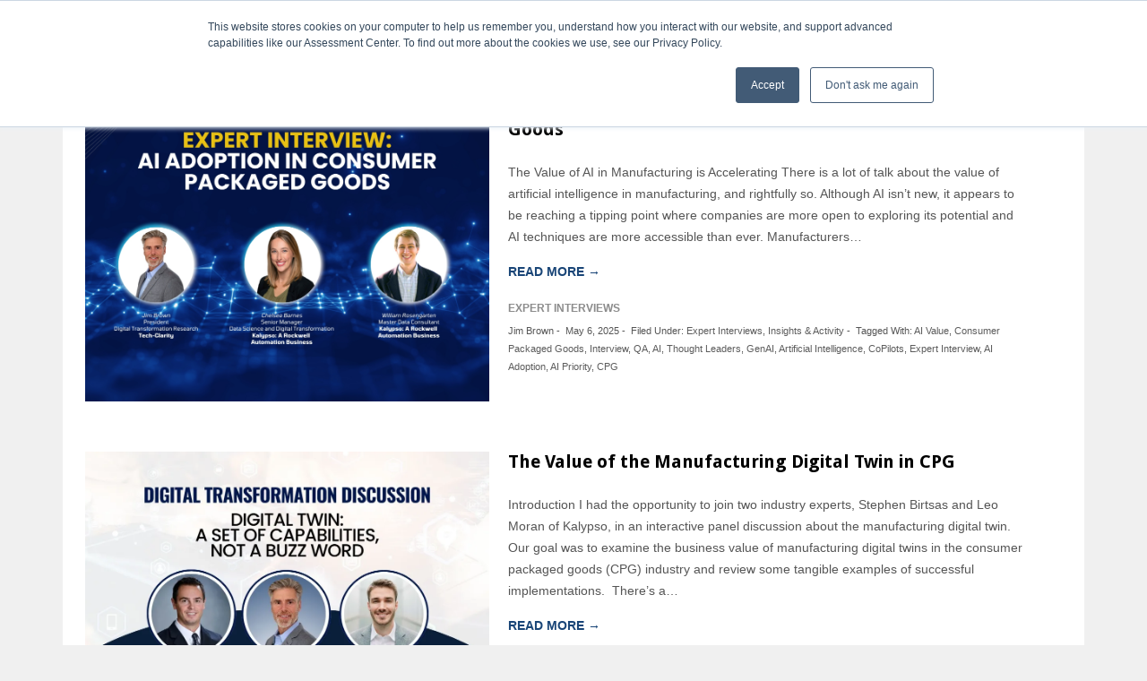

--- FILE ---
content_type: text/javascript
request_url: https://tech-clarity.com/wp-content/plugins/gravityforms/js/gravityforms.min.js?ver=2.9.15.1
body_size: 15680
content:
var gform=window.gform||{};function gformBindFormatPricingFields(){jQuery(".ginput_amount, .ginput_donation_amount").off("change.gform").on("change.gform",function(){gformFormatPricingField(this)}),jQuery(".ginput_amount, .ginput_donation_amount").each(function(){gformFormatPricingField(this)})}function Currency(e){return console.warn("Currency has been deprecated since Gravity Forms 2.9. Use gform.Currency instead."),new gform.Currency(e)}function gformCleanNumber(e,t,r,i){return console.warn("gformCleanNumber() has been deprecated since Gravity Forms 2.9. Use gform.Currency.cleanNumber() instead."),gform.Currency.cleanNumber(e,t,r,i)}function gformGetDecimalSeparator(e){return console.warn("gformGetDecimalSeparator() has been deprecated since Gravity Forms 2.9. Use gform.Currency.getDecimalSeparator() instead."),gform.Currency.getDecimalSeparator(e)}function gformIsNumber(e){return console.warn("gformIsNumber() has been deprecated since Gravity Forms 2.9. Use gform.utils.isNumber() instead."),gform.utils.isNumber(e)}function gformIsNumeric(e,t){switch(t){case"decimal_dot":return new RegExp("^(-?[0-9]{1,3}(?:,?[0-9]{3})*(?:.[0-9]+)?)$").test(e);case"decimal_comma":return new RegExp("^(-?[0-9]{1,3}(?:.?[0-9]{3})*(?:,[0-9]+)?)$").test(e)}return!1}function gformDeleteUploadedFile(e,t,r){var i,n=jQuery("#field_"+e+"_"+t),r=jQuery(r).parent().index(),o=(n.find(".ginput_preview").eq(r).remove(),n.find('input[type="file"],.validation_message,#extensions_message_'+e+"_"+t).removeClass("gform_hidden"),n.find(".ginput_post_image_file").show(),n.find('input[type="text"]').val(""),jQuery("#gform_uploaded_files_"+e).val());o&&(o=jQuery.secureEvalJSON(o))&&(i="input_"+t,0<(n=n.find("#gform_multifile_upload_"+e+"_"+t)).length?(o[i].splice(r,1),r=(t=n.data("settings")).gf_vars.max_files,jQuery("#"+t.gf_vars.message_id).html(""),o[i].length<r&&gfMultiFileUploader.toggleDisabled(t,!1)):o[i]=null,jQuery("#gform_uploaded_files_"+e).val(jQuery.toJSON(o)))}void 0===jQuery.fn.prop&&(jQuery.fn.prop=jQuery.fn.attr),jQuery(document).on("gform_post_render",gformBindFormatPricingFields),gform.instances={},gform.console={error:function(e){window.console&&console.error(e)},info:function(e){window.console&&console.info(e)},log:function(e){window.console&&console.log(e)}},gform.adminUtils={handleUnsavedChanges:function(e){var t=null;jQuery(e).find("input, select, textarea").on("change keyup",function(){void 0===jQuery(this).attr("onChange")&&void 0===jQuery(this).attr("onClick")&&(t=!0),"enable-api"===(jQuery(this).next().data("jsButton")||jQuery(this).data("jsButton"))&&(t=null)}),"gravityformswebapi"===this.getUrlParameter("subview")&&gf_webapi_vars.api_enabled!==gf_webapi_vars.enable_api_checkbox_checked&&(t=!0),jQuery(e).on("submit",function(){t=null}),window.onbeforeunload=function(){return t}},getUrlParameter:function(e){for(var t=window.location.search.substring(1).split("&"),r=0;r<t.length;r++){var i=t[r].split("=");if(i[0]==e)return i[1]}}},window.HandleUnsavedChanges=gform.adminUtils.handleUnsavedChanges,gform.tools={debounce:function(i,n,o){var a,l,s;return function(){var e=this,t=arguments,r=o&&!a;t===l&&""+s==""+i&&clearTimeout(a);a=setTimeout(function(){a=null,o||i.apply(e,t)},n),s=i,l=t,r&&i.apply(e,t)}},defaultFor:function(e,t){return void 0!==e?e:t},getFocusable:function(e){return e=this.defaultFor(e,document),this.convertElements(e.querySelectorAll('button, [href], input, select, textarea, [tabindex]:not([tabindex="-1"])')).filter(function(e){return this.visible(e)}.bind(this))},htmlToElement:function(e){var t=document.createElement("template");return e=e.trim(),t.innerHTML=e,t.content.firstChild},elementToHTML:function(e){return e.outerHTML},convertElements:function(e){for(var t=[],r=e.length;r--;t.unshift(e[r]));return t},delegate:function(e,r,i,n){e=document.querySelectorAll(e);[].forEach.call(e,function(e,t){e.addEventListener(r,function(e){var t;((t=e.target).matches||t.msMatchesSelector).call(t,i)&&n(e)})})},getClosest:function(e,t){var r,i;for(["matches","webkitMatchesSelector","mozMatchesSelector","msMatchesSelector","oMatchesSelector"].some(function(e){return"function"==typeof document.body[e]&&(r=e,!0)});e;){if((i=e.parentElement)&&i[r](t))return i;e=i}return null},getNodes:function(e,t,r,i){return e?(r=(r=this.defaultFor(r,document)).querySelectorAll(i?e:'[data-js="'+e+'"]'),t?this.convertElements(r):r):(gform.console.error("Please pass a selector to gform.tools.getNodes"),[])},mergeObjects:function(){for(var e={},t=0;t<arguments.length;t+=1)for(var r=arguments[t],i=Object.keys(r),n=0;n<i.length;n+=1)e[i[n]]=r[i[n]];return e},setAttr:function(e,t,r,i,n){if(!e||!t||!r)return gform.console.error("Please pass a selector, attribute and value to gform.tools.setAttr"),[];i=this.defaultFor(i,document),n=this.defaultFor(n,0),setTimeout(function(){gform.tools.getNodes(e,!0,i,!0).forEach(function(e){e.setAttribute(t,r)})},n)},isRtl:function(){if("rtl"===jQuery("html").attr("dir"))return!0},trigger:function(t,e,r,i){var n;if(t=this.defaultFor(t,""),e=this.defaultFor(e,document),r=this.defaultFor(r,!1),i=this.defaultFor(i,{}),r)(n=document.createEvent("HTMLEvents")).initEvent(t,!0,!1);else try{n=new CustomEvent(t,{detail:i})}catch(e){(n=document.createEvent("CustomEvent")).initCustomEvent(t,!0,!0,i)}e.dispatchEvent(n)},uniqueId:function(e){return(e=this.defaultFor(e,"id"))+"-"+Math.random().toString(36).substr(2,9)},visible:function(e){return!!(e.offsetWidth||e.offsetHeight||e.getClientRects().length)},stripSlashes:function(e){return(e+"").replace(/\\(.?)/g,function(e,t){switch(t){case"\\":return"\\";case"0":return"\0";case"":return"";default:return t}})},getCookie:function(e){for(var t=document.cookie.split(";"),r=0;r<t.length;r++){var i=t[r].split("=");if(e==i[0].trim())return decodeURIComponent(i[1])}return null},setCookie:function(e,t,r,i){var n,o="",a=t;r&&((n=new Date).setTime(n.getTime()+24*r*60*60*1e3),o=" expires="+n.toUTCString()),i&&(a=""!==(r=gform.tools.getCookie(e))&&null!==r?r+","+t:t),document.cookie=encodeURIComponent(e)+"="+encodeURIComponent(a)+";"+o},removeCookie:function(e){gform.tools.setCookie(e,"",-1)}},gform.a11y={},gform.options={jqEditorAccordions:{header:"button.panel-block-tabs__toggle",heightStyle:"content",collapsible:!0,animate:!1,create:function(e){gform.tools.setAttr(".ui-accordion-header","tabindex","0",e.target,100)},activate:function(e){gform.tools.setAttr(".ui-accordion-header","tabindex","0",e.target,100)},beforeActivate:function(e){"advanced_tab_toggle"===e.currentTarget.id&&window.field&&window.field.type&&"address"===window.field.type&&CreateAutocompleteUI(window.field)}},jqAddFieldAccordions:{heightStyle:"content",collapsible:!0,animate:!1,create:function(e){gform.tools.setAttr(".ui-accordion-header","tabindex","0",e.target,100)},activate:function(e){gform.tools.setAttr(".ui-accordion-header","tabindex","0",e.target,100)}}};var _gformPriceFields=new Array,_anyProductSelected;function gformIsHidden(e){return isHidden="none"==e.parents(".gfield").not(".gfield_hidden_product").css("display"),gform.applyFilters("gform_is_hidden",isHidden,e)}var gformCalculateTotalPrice=gform.tools.debounce(function(e){if(_gformPriceFields[e]){var t=0;_anyProductSelected=!1;for(var r=0;r<_gformPriceFields[e].length;r++)t+=gformCalculateProductPrice(e,_gformPriceFields[e][r]);_anyProductSelected&&(t+=gformGetShippingPrice(e)),window.gform_product_total&&(t=window.gform_product_total(e,t)),gformUpdateTotalFieldPrice(e,t=gform.applyFilters("gform_product_total",t,e))}},50,!1);function gformUpdateTotalFieldPrice(e,t){var r,i,n=jQuery(".ginput_total_"+e);0<!n.length||(r=(e=document.querySelector("#gform_wrapper_"+e+".gform_legacy_markup_wrapper"))?n.next():n,t={current:String(r.val()),new:String(t),newFormatted:gformFormatMoney(String(t),!0)},i=t,(e?i.current!==i.new:i.current!==i.newFormatted)&&(e?(r.val(t.new).trigger("change"),n.html(t.newFormatted)):(r.val(t.new).trigger("change"),r.val(t.newFormatted))))}function gformGetShippingPrice(e){var e=jQuery(".gfield_shipping_"+e+" input[readonly], .gfield_shipping_"+e+" select, .gfield_shipping_"+e+" input:checked"),t=0;return gformToNumber(t=1!=e.length||gformIsHidden(e)?t:e.attr("readonly")?e.val():gformGetPrice(e.val()))}function gformGetFieldId(e){e=jQuery(e).attr("id").split("_");return e.length<=0?0:e[e.length-1]}function gformCalculateProductPrice(n,e){var t="_"+n+"_"+e,r=(jQuery(".gfield_option"+t+", .gfield_shipping_"+n).find("select").each(function(){var e=jQuery(this),r=gformGetPrice(e.val()),i=e.attr("id").split("_")[2];e.children("option").each(function(){var e=jQuery(this),t=gformGetOptionLabel(e,e.val(),r,n,i);e.html(t)})}),jQuery(".gfield_option"+t).find(".gfield_checkbox").find("input:checkbox").each(function(){var e=jQuery(this),t=e.attr("id"),r=t.split("_")[2],t=t.replace("choice_","#label_"),t=jQuery(t),e=gformGetOptionLabel(t,e.val(),0,n,r);t.html(e)}),jQuery(".gfield_option"+t+", .gfield_shipping_"+n).find(".gfield_radio").each(function(){var r=0,e=jQuery(this),i=e.attr("id").split("_")[2],t=e.find("input:radio:checked").val();t&&(r=gformGetPrice(t)),e.find("input:radio").each(function(){var e=jQuery(this),t=e.attr("id").replace("choice_","#label_"),t=jQuery(t);t&&(e=gformGetOptionLabel(t,e.val(),r,n,i),t.html(e))})}),gformGetBasePrice(n,e)),e=gformGetProductQuantity(n,e);return 0<e&&(jQuery(".gfield_option"+t).find("input:checked, select").each(function(){gformIsHidden(jQuery(this))||(r+=gformGetPrice(jQuery(this).val()))}),_anyProductSelected=!0),r=gformRoundPrice(r*=e)}function gformGetProductQuantity(e,t){if(!gformIsProductSelected(e,t))return 0;var r,i,n=jQuery("#ginput_quantity_"+e+"_"+t);if(gformIsHidden(n=n.length?n:jQuery("#input_"+e+"_"+t+"_1")))return 0;0<n.length?r=n.val():(r=1,0<(n=jQuery(".gfield_quantity_"+e+"_"+t+" :input")).length&&(r=n.val(),i=gf_get_field_number_format(gf_get_input_id_by_html_id(n.attr("id")),e,"value")));t=gform.Currency.getDecimalSeparator(i=i||"currency");return r=(r=gform.Currency.cleanNumber(r,"","",t))||0}function gformIsProductSelected(e,t){e="_"+e+"_"+t,t=jQuery("#ginput_base_price"+e+", .gfield_donation"+e+' input[type="text"], .gfield_product'+e+" .ginput_amount");return!(!t.val()||gformIsHidden(t))||!(!(t=jQuery(".gfield_product"+e+" select, .gfield_product"+e+" input:checked, .gfield_donation"+e+" select, .gfield_donation"+e+" input:checked")).val()||gformIsHidden(t))}function gformGetBasePrice(e,t){var e="_"+e+"_"+t,t=0,r=jQuery("#ginput_base_price"+e+", .gfield_donation"+e+' input[type="text"], .gfield_product'+e+" .ginput_amount");return 0<r.length?t=r.val():(e=(r=jQuery(".gfield_product"+e+" select, .gfield_product"+e+" input:checked, .gfield_donation"+e+" select, .gfield_donation"+e+" input:checked")).val())&&(t=1<(e=e.split("|")).length?e[1]:0),gformIsHidden(r)&&(t=0),!1===(t=new gform.Currency(gf_global.gf_currency_config).toNumber(t))?0:t}function gformFormatMoney(e,t){return gf_global.gf_currency_config?new gform.Currency(gf_global.gf_currency_config).toMoney(e,t):e}function gformFormatPricingField(e){var t;gf_global.gf_currency_config&&(t=new gform.Currency(gf_global.gf_currency_config).toMoney(jQuery(e).val()),jQuery(e).val(t))}function gformToNumber(e){return new gform.Currency(gf_global.gf_currency_config).toNumber(e)}function gformGetPriceDifference(e,t){t=parseFloat(t)-parseFloat(e);return price=gformFormatMoney(t,!0),price=0<t?"+"+price:price}function gformGetOptionLabel(e,t,r,i,n){e=jQuery(e);var t=gformGetPrice(t),o=e.attr("price"),o=e.html().replace(/<span(.*)<\/span>/i,"").replace(o,""),a=0==gformToNumber(a=gformGetPriceDifference(r,t))?"":" "+a,e=(e.attr("price",a),"option"==e[0].tagName.toLowerCase()?a:"<span class='ginput_price'>"+a+"</span>"),a=o+e;return a=window.gform_format_option_label?gform_format_option_label(a,o,e,r,t,i,n):a}function gformGetProductIds(e,t){for(var r=(jQuery(t).hasClass(e)?jQuery(t):jQuery(t).parents("."+e)).attr("class").split(" "),i=0;i<r.length;i++)if(r[i].substr(0,e.length)==e&&r[i]!=e)return{formId:r[i].split("_")[2],productFieldId:r[i].split("_")[3]};return{formId:0,fieldId:0}}function gformGetPrice(e){var e=e.split("|"),t=new gform.Currency(gf_global.gf_currency_config);return 1<e.length&&!1!==t.toNumber(e[1])?t.toNumber(e[1]):0}function gformRoundPrice(e){var t=new gform.Currency(gf_global.gf_currency_config),e=t.numberFormat(e,t.currency.decimals,".","");return parseFloat(e)}function gformRegisterPriceField(e){if(e.formId){_gformPriceFields[e.formId]||(_gformPriceFields[e.formId]=new Array);for(var t=0;t<_gformPriceFields[e.formId].length;t++)if(_gformPriceFields[e.formId][t]==e.productFieldId)return;_gformPriceFields[e.formId].push(e.productFieldId)}}function gformInitPriceFields(){gform.tools.getNodes(".gfield_price",!0,document,!0).forEach(e=>{gformRegisterPriceField(gformGetProductIds("gfield_price",e))}),Object.keys(_gformPriceFields).forEach(e=>{gformCalculateTotalPrice(e),gform.state.watch(e,["products","feeds"],gformHandleProductChange),bindProductChangeEvent()})}function bindProductChangeEvent(){document.addEventListener("gform/products/product_field_changed",function(e){var t={formId:e.detail.formId,productFieldId:e.detail.productFieldId};jQuery(document).trigger("gform_price_change",[t,e.detail.htmlInput,this])})}function gformHandleProductChange(e,t,r){gformCalculateTotalPrice(e)}function gformShowPasswordStrength(e){var t=gformPasswordStrength(document.getElementById(e).value,document.getElementById(e+"_2")?document.getElementById(e+"_2").value:""),r=window.gf_text["password_"+t],i="unknown"===t?"blank":t;jQuery("#"+e+"_strength").val(t),jQuery("#"+e+"_strength_indicator").removeClass("blank mismatch short good bad strong").addClass(i).html(r)}function gformPasswordStrength(e,t){if(e.length<=0)return"blank";var r=wp.passwordStrength.hasOwnProperty("userInputDisallowedList")?wp.passwordStrength.userInputDisallowedList():wp.passwordStrength.userInputBlacklist();switch(wp.passwordStrength.meter(e,r,t)){case-1:return"unknown";case 2:return"bad";case 3:return"good";case 4:return"strong";case 5:return"mismatch";default:return"short"}}function gformToggleShowPassword(e){var t=jQuery("#"+e),r=t.parent().find("button"),i=r.find("span");switch(t.attr("type")){case"password":t.attr("type","text"),r.attr("aria-label",r.attr("data-label-hide")),i.removeClass("dashicons-hidden").addClass("dashicons-visibility");break;case"text":t.attr("type","password"),r.attr("aria-label",r.attr("data-label-show")),i.removeClass("dashicons-visibility").addClass("dashicons-hidden")}}function gformToggleCheckboxes(e){var t,r=jQuery(e),i=r.is('input[type="checkbox"]'),n=i?r.parent():r.prev(),o=(n.find("label"),n.parent().find(".gchoice:not( .gchoice_select_all )")),n=gf_get_form_id_by_html_id(n.parents(".gfield").attr("id")),a=rgars(window,"gf_global/gfcalc/"+n);t=i?e.checked:"boolean"==typeof(i=r.data("checked"))?!i:!(1===parseInt(i)),o.each(function(){jQuery('input[type="checkbox"]',this).prop("checked",t).trigger("change"),"function"==typeof jQuery('input[type="checkbox"]',this)[0].onclick&&jQuery('input[type="checkbox"]',this)[0].onclick()}),gformToggleSelectAll(e,t?"deselect":"select"),wp.a11y.speak(t?gf_field_checkbox.strings.selected:gf_field_checkbox.strings.deselected),a&&a.runCalcs(n,a.formulaFields)}function gformToggleSelectAll(e,t){var e=jQuery(e),r=e.is('input[type="checkbox"]');(r?e.parent():e.prev()).find("label");r||(e.html("deselect"===t?e.data("label-deselect"):e.data("label-select")),e.data("checked","deselect"===t?1:0))}function gformToggleRadioOther(e){var t=gform.tools.getClosest(e,".ginput_container_radio").querySelector("input.gchoice_other_control");t&&(t.disabled="gf_other_choice"!==e.value)}function gformAddListItem(e,t){var r,i,n,e=jQuery(e);e.hasClass("gfield_icon_disabled")||(r=(e=e.parents(".gfield_list_group")).clone(),i=e.parents(".gfield_list_container"),n=r.find(":input:last").attr("tabindex"),r.find("input, select, textarea").attr("tabindex",n).not(":checkbox, :radio").val("").attr("value",""),r.find(":checkbox, :radio").prop("checked",!1),r=gform.applyFilters("gform_list_item_pre_add",r,e),e.after(r),gformToggleIcons(i,t),gformAdjustClasses(i),gformAdjustRowAttributes(i),gform.doAction("gform_list_post_item_add",r,i),wp.a11y.speak(window.gf_global.strings.newRowAdded))}function gformDeleteListItem(e,t){var e=jQuery(e).parents(".gfield_list_group"),r=e.parents(".gfield_list_container");e.remove(),gformToggleIcons(r,t),gformAdjustClasses(r),gformAdjustRowAttributes(r),gform.doAction("gform_list_post_item_delete",r),wp.a11y.speak(window.gf_global.strings.rowRemoved)}function gformAdjustClasses(e){e.find(".gfield_list_group").each(function(e){e=(e+1)%2==0?"gfield_list_row_even":"gfield_list_row_odd";jQuery(this).removeClass("gfield_list_row_odd gfield_list_row_even").addClass(e)})}function gformAdjustRowAttributes(e){e.parents(".gform_wrapper").hasClass("gform_legacy_markup_wrapper")||e.find(".gfield_list_group").each(function(r){jQuery(this).find("input, select, textarea").each(function(e,t){t=jQuery(t);t.attr("aria-label",t.data("aria-label-template").gformFormat(r+1))});var e=jQuery(this).find(".delete_list_item");e.attr("aria-label",e.data("aria-label-template").gformFormat(r+1))})}function gformToggleIcons(e,t){var r=e.find(".gfield_list_group").length,i=e.find(".add_list_item"),n="undefined"!=typeof gf_legacy&&gf_legacy.is_legacy;e.find(".delete_list_item").css("visibility",1==r?"hidden":"visible"),0<t&&t<=r?(i.data("title",e.find(".add_list_item").attr("title")),i.addClass("gfield_icon_disabled").attr("title",""),n||i.prop("disabled",!0)):0<t&&(i.removeClass("gfield_icon_disabled"),n||i.prop("disabled",!1),i.data("title"))&&i.attr("title",i.data("title"))}function gformAddRepeaterItem(e,t){var r,i,n,e=jQuery(e);e.hasClass("gfield_icon_disabled")||(r=(e=e.closest(".gfield_repeater_item")).clone(),i=e.closest(".gfield_repeater_container"),n=r.find(":input:last").attr("tabindex"),r.find('input[type!="hidden"], select, textarea').attr("tabindex",n).not(":checkbox, :radio").each(function(e){jQuery(this).attr("value")?jQuery(this).val(jQuery(this).attr("value")):jQuery(this).is("textarea")?jQuery(this).val(this.innerHTML):jQuery(this).val("")}),r.find(":checkbox, :radio").prop("checked",!1),r.find(".validation_message").remove(),r.find(".gform-datepicker.initialized").removeClass("initialized"),r=gform.applyFilters("gform_repeater_item_pre_add",r,e),e.after(r),r.children(".gfield_repeater_cell").each(function(){var e=jQuery(this).find(".gfield_repeater_container").first();0<e.length&&(resetContainerItems=function(e){e.children(".gfield_repeater_items").children(".gfield_repeater_item").each(function(e){jQuery(this).children(".gfield_repeater_cell").each(function(){var e=jQuery(this).find(".gfield_repeater_container").first();0<e.length&&resetContainerItems(e)})}),e.children(".gfield_repeater_items").children(".gfield_repeater_item").not(":first").remove()})(e)}),gformResetRepeaterAttributes(i),"function"==typeof gformInitDatepicker&&(i.find(".ui-datepicker-trigger").remove(),i.find(".hasDatepicker").removeClass("hasDatepicker"),gformInitDatepicker()),gformBindFormatPricingFields(),gformToggleRepeaterButtons(i,t),gform.doAction("gform_repeater_post_item_add",r,i))}function gformDeleteRepeaterItem(e,t){var e=jQuery(e).closest(".gfield_repeater_item"),r=e.closest(".gfield_repeater_container");e.remove(),gformResetRepeaterAttributes(r),gformToggleRepeaterButtons(r,t),gform.doAction("gform_repeater_post_item_delete",r)}function gformResetRepeaterAttributes(e,g,m){var _=null;void 0===g&&(g=0),void 0===m&&(m=0),e.children(".gfield_repeater_items").children(".gfield_repeater_item").each(function(){jQuery(this).children(".gfield_repeater_cell").each(function(){var u=jQuery(this),e=jQuery(this).find(".gfield_repeater_container").first();0<e.length?gformResetRepeaterAttributes(e,g+1,m):jQuery(this).find("input, select, textarea, :checkbox, :radio").each(function(){var e=jQuery(this),t=e.attr("name");if(void 0!==t){var r=/^(input_[^\[]*)((\[[0-9]+\])+)/.exec(t);if(r){r[1];for(var i=r[2],n=/\[([0-9]+)\]/g,o=[],a=n.exec(i);null!=a;)o.push(a[1]),a=n.exec(i);for(var l=r[1],s="",c=(o=o.reverse()).length-1;0<=c;c--)c==g?(l+="["+m+"]",s+="-"+m):(l+="["+o[c]+"]",s+="-"+o[c]);var d=e.attr("id"),f=u.find("label[for='"+d+"']"),d=(d&&(d=d.match(/((choice|input)_[0-9|_]*)-/))&&d[2]&&(s=d[1]+s,f.attr("for",s),e.attr("id",s)),t.replace(r[0],l)),f=jQuery('input[name="'+d+'"]').is(":checked");e.is(":radio")&&e.is(":checked")&&t!==d&&f&&(null!==_&&_.prop("checked",!0),e.prop("checked",!1),_=e),e.attr("name",d)}}})}),0===g&&m++}),null!==_&&(_.prop("checked",!0),_=null)}function gformToggleRepeaterButtons(e){var t=e.closest(".gfield_repeater_wrapper").data("max_items"),r=e.children(".gfield_repeater_items").children(".gfield_repeater_item").length,i=e.children(".gfield_repeater_items").children(".gfield_repeater_item").children(".gfield_repeater_buttons"),n=i.children(".add_repeater_item");i.children(".remove_repeater_item").css("visibility",1==r?"hidden":"visible"),0<t&&t<=r?(n.data("title",i.children(".add_repeater_item").attr("title")),n.addClass("gfield_icon_disabled").attr("title","")):0<t&&(n.removeClass("gfield_icon_disabled"),n.data("title"))&&n.attr("title",n.data("title")),e.children(".gfield_repeater_items").children(".gfield_repeater_item").children(".gfield_repeater_cell").each(function(e){var t=jQuery(this).find(".gfield_repeater_container").first();0<t.length&&gformToggleRepeaterButtons(t)})}function gformMatchCard(e){var t=gformFindCardType(jQuery("#"+e).val()),e=jQuery("#"+e).parents(".gfield").find(".gform_card_icon_container");t?(jQuery(e).find(".gform_card_icon").removeClass("gform_card_icon_selected").addClass("gform_card_icon_inactive"),jQuery(e).find(".gform_card_icon_"+t).removeClass("gform_card_icon_inactive").addClass("gform_card_icon_selected")):jQuery(e).find(".gform_card_icon").removeClass("gform_card_icon_selected gform_card_icon_inactive")}function gformFindCardType(e){if(e.length<4)return!1;var t=window.gf_cc_rules,r=new Array;for(type in t)if(t.hasOwnProperty(type))for(i in t[type])if(t[type].hasOwnProperty(i)&&0===t[type][i].indexOf(e.substring(0,t[type][i].length))){r[r.length]=type;break}return 1==r.length&&r[0].toLowerCase()}function gformToggleCreditCard(){jQuery("#gform_payment_method_creditcard").is(":checked")?jQuery(".gform_card_fields_container").slideDown():jQuery(".gform_card_fields_container").slideUp()}function gformInitChosenFields(e,i){return jQuery(e).each(function(){var e,t=jQuery(this),r="undefined"!=typeof gfcf_theme_config&&(null!==gfcf_theme_config&&void 0!==gfcf_theme_config.data?gfcf_theme_config.data.is_conversational_form:void 0);"rtl"==jQuery("html").attr("dir")&&t.addClass("chosen-rtl chzn-rtl"),(t.is(":visible")||r)&&0==t.siblings(".chosen-container").length&&(e={no_results_text:i},r&&(e.width=t.css("inline-size")),r=gform.applyFilters("gform_chosen_options",e,t),t.chosen(r))})}function gformInitCurrencyFormatFields(e){jQuery(e).each(function(){jQuery(this).val(gformFormatMoney(jQuery(this).val()))}).change(function(e){jQuery(this).val(gformFormatMoney(jQuery(this).val()))})}jQuery(document).on("click",".gfield_choice--select_all_enabled *",function(){var e,t=jQuery(this).closest(".gfield_choice--select_all_enabled").find(".gfield_choice_all_toggle");jQuery(this).is('.gchoice input[type="checkbox"]')&&(t.is('input[type="checkbox"]')?jQuery(this).prop("checked")||t.prop("checked",!1):gformToggleSelectAll(t,"select")),jQuery(this).is('.gchoice input[type="checkbox"]')&&(e=jQuery(this).closest(".gfield_choice--select_all_enabled").find('.gchoice input[type="checkbox"]:not(".gfield_choice_all_toggle")')).length===e.filter(":checked").length&&(t.is('input[type="checkbox"]')&&t.prop("checked",!0),gformToggleSelectAll(t,"deselect"))});var GFMergeTag=function(){GFMergeTag.getMergeTagValue=function(e,t,r){r=(r=void 0===r?"":r).replace(":","");var i=parseInt(t,10),n=(0<jQuery("#input_"+e+"_"+i+"_copy_values_activated:checked").length&&(a=jQuery("#input_"+e+"_"+i+"_copy_values_activated").data("source_field_id"),t=t==i?a:t.toString().replace(i+".",a+"."),i=a),jQuery("#field_"+e+"_"+i)),o=n.find((i==t?'input[name^="input_'+i+'"]':'input[name="input_'+t+'"]')+', select[name^="input_'+t+'"], textarea[name="input_'+t+'"]');if(!(!window.gf_check_field_rule||"show"==gf_check_field_rule(e,i,!0,"")))return"";n.find(".ginput_container_email").hasClass("ginput_complex")&&(o=o.first());var a=gform.applyFilters("gform_value_merge_tag_"+e+"_"+i,!1,o,r);if(!1===a){switch(a="",r){case"label":var l=n.find(".gfield_label");return l.find(".screen-reader-text").remove(),l.text();case"qty":if(n.hasClass("gfield_price"))return!1===(f=gformGetProductQuantity(e,i))||""===f?0:f}if(1===(o="checkbox"!==o.prop("type")&&"radio"!==o.prop("type")?o:o.filter(":checked")).length){if(!o.is("select")&&"radio"!==o.prop("type")&&"checkbox"!==o.prop("type")||""!==r)void 0===f&&(f=o.val());else if((f=o.is("select")?o.find("option:selected"):("radio"===o.prop("type")&&o.parent().hasClass("gchoice_button")?o.parent().siblings(".gchoice_label").find("label"):o.next("label")).clone()).find("span").remove(),1===f.length)f=f.text();else{for(var s=[],c=0;c<f.length;c++)s[c]=jQuery(f[c]).text();f=s}a=jQuery.isArray(f)?f.join(", "):"string"==typeof f?GFMergeTag.formatValue(f,r):""}else if(1<o.length){for(var d,f=[],c=0;c<o.length;c++)"checkbox"===o.prop("type")&&""===r?((d=jQuery(o[c]).next("label").clone()).find("span").remove(),f[c]=GFMergeTag.formatValue(d.text(),r),d.remove()):f[c]=GFMergeTag.formatValue(jQuery(o[c]).val(),r);a=f.join(", ")}}return a},GFMergeTag.replaceMergeTags=function(e,t){var r,n,o=GFMergeTag.parseMergeTags(t);for(i in o)o.hasOwnProperty(i)&&(n=o[i][1],parseInt(n,10),r=null==o[i][3]?"":o[i][3].replace(":",""),n=GFMergeTag.getMergeTagValue(e,n,r),t=t.replace(o[i][0],n));return t},GFMergeTag.formatValue=function(e,t){var r="",r=1<(e=e.split("|")).length&&("price"===t||"currency"===t)?gformToNumber(e[1]):e[0];switch(t){case"price":r=!1===(r=gformToNumber(r))?"":r;break;case"currency":r=!1===(r=gformFormatMoney(r,!1))?"":r;break;case"numeric":return!1===(r=gformToNumber(r))?0:r;default:r=r.trim()}return r},GFMergeTag.parseMergeTags=function(e,t){void 0===t&&(t=/{[^{]*?:(\d+(\.\d+)?)(:(.*?))?}/i);for(var r=[];t.test(e);){var i=r.length;r[i]=t.exec(e),e=e.replace(""+r[i][0],"")}return r}},GFCalc=(new GFMergeTag,function(formId,formulaFields){this.formId=formId,this.formulaFields=formulaFields,this.exprPatt=/^[0-9 -/*\(\)]+$/i,this.isCalculating={},this.init=function(e,t){var r=this;jQuery(document).off("gform_post_conditional_logic.gfCalc_{0}".gformFormat(e)).on("gform_post_conditional_logic.gfCalc_{0}".gformFormat(e),function(){r.runCalcs(e,t)});for(var i=0;i<t.length;i++){var n=jQuery.extend({},t[i]);this.runCalc(n,e),this.bindCalcEvents(n,e)}},this.runCalc=function(formulaField,formId){var calcObj=this,field=jQuery("#field_"+formId+"_"+formulaField.field_id),formulaInput=field.hasClass("gfield_price")?jQuery("#ginput_base_price_"+formId+"_"+formulaField.field_id):jQuery("#input_"+formId+"_"+formulaField.field_id),previous_val=formulaInput.val(),formula=gform.applyFilters("gform_calculation_formula",formulaField.formula,formulaField,formId,calcObj),expr=calcObj.replaceFieldTags(formId,formula,formulaField).replace(/(\r\n|\n|\r)/gm,""),result="";if(calcObj.exprPatt.test(expr)){try{result=eval(expr)}catch(e){}isFinite(result)||(result=0),window.gform_calculation_result&&(result=window.gform_calculation_result(result,formulaField,formId,calcObj),window.console)&&console.log('"gform_calculation_result" function is deprecated since version 1.8! Use "gform_calculation_result" JS hook instead.');var result=gform.applyFilters("gform_calculation_result",result,formulaField,formId,calcObj),formattedResult=gform.applyFilters("gform_calculation_format_result",!1,result,formulaField,formId,calcObj),numberFormat=gf_get_field_number_format(formulaField.field_id,formId),decimalSeparator,thousandSeparator;result=!1!==formattedResult?formattedResult:field.hasClass("gfield_price")||"currency"==numberFormat?gformFormatMoney(result||0,!0):(decimalSeparator=".",thousandSeparator=",","decimal_comma"==numberFormat&&(decimalSeparator=",",thousandSeparator="."),gformFormatNumber(result,gform.utils.isNumber(formulaField.rounding)?formulaField.rounding:-1,decimalSeparator,thousandSeparator)),result!=previous_val&&(field.hasClass("gfield_price")?(jQuery("#input_"+formId+"_"+formulaField.field_id).text(result),formulaInput.val(result).trigger("change"),formulaInput&&0<formulaInput.length&&window.gform.utils.trigger({event:"change",el:formulaInput[0],native:!0}),jQuery(".gfield_label_product").length&&!jQuery(".ginput_total").length&&(result=jQuery("label[ for=input_"+formId+"_"+formulaField.field_id+"_1 ]").find(".gfield_label_product").text()+" "+result,wp.a11y.speak(result))):formulaInput.val(result).trigger("change"))}},this.runCalcs=function(e,t){for(var r=0;r<t.length;r++){var i=jQuery.extend({},t[r]);this.runCalc(i,e)}},this.bindCalcEvents=function(e,t){var r,i,n,o,a=this,l=e.field_id,s=GFMergeTag.parseMergeTags(e.formula);for(r in a.isCalculating[l]=!1,s)s.hasOwnProperty(r)&&(i=s[r][1],n=parseInt(i,10),"checkbox"==(n=jQuery("#field_"+t+"_"+n).find('input[name="input_'+i+'"], select[name="input_'+i+'"]')).prop("type")||"radio"==n.prop("type")?(jQuery(n).click(function(){a.bindCalcEvent(i,e,t,0)}),0<(o=n.closest(".gfield--type-image_choice .gchoice")).length&&jQuery(o).click(function(){a.bindCalcEvent(i,e,t,0)})):(n.is("select")||"hidden"==n.prop("type")?jQuery(n):jQuery(n).keydown(function(){a.bindCalcEvent(i,e,t)})).change(function(){a.bindCalcEvent(i,e,t,0)}),gform.doAction("gform_post_calculation_events",s[r],e,t,a))},this.bindCalcEvent=function(e,t,r,i){var n=this,o=t.field_id;i=null==i?345:i,n.isCalculating[o][e]&&clearTimeout(n.isCalculating[o][e]),n.isCalculating[o][e]=window.setTimeout(function(){n.runCalc(t,r)},i)},this.replaceFieldTags=function(e,t,r){var n,o,a,l,s,c,d=GFMergeTag.parseMergeTags(t);for(i in d)d.hasOwnProperty(i)&&(n=d[i][1],(o=parseInt(n,10))==r.field_id&&o==n||(a="value",d[i][3]?a=d[i][3]:(c=jQuery(".gfield_price input[name=input_"+o+"]").is("input[type=radio]"),s=0<jQuery(".gfield_price select[name=input_"+o+"]").length,l=jQuery('.gfield_price input[name="input_'+n+'"]').is("input[type=checkbox]"),(s||c||l)&&(a="price")),c=(s=!window.gf_check_field_rule||"show"==gf_check_field_rule(e,o,!0,""))?GFMergeTag.getMergeTagValue(e,n,a):0,c=gform.applyFilters("gform_merge_tag_value_pre_calculation",c,d[i],s,r,e),c=this.cleanNumber(c,e,o,r),t=t.replace(d[i][0],c)));return t},this.cleanNumber=function(e,t,r,i){r=(r=gf_get_field_number_format(r,t))||gf_get_field_number_format(i.field_id,t),i=gform.Currency.getDecimalSeparator(r);return e=(e=gform.Currency.cleanNumber(e,"","",i))||0},this.init(formId,formulaFields)}),__gf_keyup_timeout;function gformFormatNumber(e,t,r,i){return void 0===r&&(r=window.gf_global?new gform.Currency(gf_global.gf_currency_config).currency.decimal_separator:"."),void 0===i&&(i=window.gf_global?new gform.Currency(gf_global.gf_currency_config).currency.thousand_separator:","),(new gform.Currency).numberFormat(e,t,r,i,!1)}function getMatchGroups(e,t){console.log("getMatchGroups() has been deprecated and will be removed in version 3.0. Use GFMergeTags.parseMergeTag() instead.");for(var r=new Array;t.test(e);){var i=r.length;r[i]=t.exec(e),e=e.replace(""+r[i][0],"")}return r}function gf_get_field_number_format(e,t,r){t=rgars(window,"gf_global/number_formats/{0}/{1}".gformFormat(t,e)),e=!1;return e=""!==t?void 0===r?!1!==t.price?t.price:t.value:t[r]:e}function gformValidateFileSize(e,t){var r=(0<jQuery(e).closest("div").siblings(".validation_message").length?jQuery(e).closest("div"):jQuery(e)).siblings(".validation_message");window.FileReader&&window.File&&window.FileList&&window.Blob&&((e=e.files[0])&&e.size>t?(r.text(e.name+" - "+gform_gravityforms.strings.file_exceeds_limit),wp.a11y.speak(e.name+" - "+gform_gravityforms.strings.file_exceeds_limit)):r.remove())}gform.recaptcha={renderRecaptcha:function(){jQuery(".ginput_recaptcha:not(.gform-initialized)").each(function(){let e=jQuery(this),t={sitekey:e.data("sitekey"),theme:e.data("theme"),tabindex:e.data("tabindex"),"error-callback":()=>{console.error("Gravity Forms: There was an error initializing reCAPTCHA v2. Please ensure your reCAPTCHA API keys are valid."),e.attr("data-recaptcha-error","1")}};e.data("stoken")&&(t.stoken=e.data("stoken"));var r=gform.applyFilters("gform_recaptcha_callback",!1,e),r=(r&&(t.callback=r),grecaptcha.render(this.id,t));e[0].setAttribute("data-widget-id",r),t.tabindex&&e.find("iframe").attr("tabindex",t.tabindex),e.addClass("gform-initialized"),gform.doAction("gform_post_recaptcha_render",e)}),gform.recaptcha.bindRecaptchaSubmissionEvents()},isSubmissionEventsInitialized:!1,bindRecaptchaSubmissionEvents:function(){gform.recaptcha.isSubmissionEventsInitialized||(gform.recaptcha.isSubmissionEventsInitialized=!0,window.gform.utils.addAsyncFilter("gform/submission/pre_submission",async e=>((e.submissionType===gform.submission.SUBMISSION_TYPE_SUBMIT||e.submissionType===gform.submission.SUBMISSION_TYPE_NEXT)&&!e.abort&&await gform.recaptcha.maybeExecuteInvisibleRecaptcha(e),e)),window.gform.utils.addAsyncFilter("gform/ajax/pre_ajax_validation",gform.recaptcha.maybeExecuteInvisibleRecaptcha),window.gform.utils.addFilter("gform/ajax/post_ajax_submission",gform.recaptcha.handleAjaxPostSubmission),window.gform.utils.addFilter("gform/ajax/post_ajax_validation",gform.recaptcha.handleAjaxPostValidation))},maybeExecuteInvisibleRecaptcha:async function(e){var t;return gform.recaptcha.gformIsRecaptchaPending(jQuery(e.form))&&(t=gform.utils.getNode(".ginput_recaptcha",e.form,!0),await gform.recaptcha.executeRecaptcha(t.getAttribute("data-widget-id"),e.form)),e},executeRecaptcha:async function(e,i){var t=gform.utils.getNode(".ginput_recaptcha",i,!0);if("1"!==t.getAttribute("data-recaptcha-error"))return window.grecaptcha.execute(e),new Promise((t,e)=>{let r=setInterval(()=>{var e=gform.utils.getNode(".g-recaptcha-response",i,!0);e&&e.value&&(clearInterval(r),t(e.value))},100)})},handleAjaxPostValidation:function(e){return gform.recaptcha.saveRecaptchaResponse(e.validationResult.data.recaptcha_response,e.form),e},handleAjaxPostSubmission:function(e){return gform.recaptcha.saveRecaptchaResponse(e.submissionResult.data.recaptcha_response,e.form),e},saveRecaptchaResponse:function(t,r){if(t){let e=gform.tools.getNodes("input[name=g-recaptcha-response]",!0,r,!0);0===e.length?((e=document.createElement("input")).type="hidden",e.name="g-recaptcha-response",r.appendChild(e)):e=e[0],e.value=t}},gformIsRecaptchaPending:function(e){var e=e.find(".ginput_recaptcha");return!(!e.length||"invisible"!==e.data("size")||(e=e.find(".g-recaptcha-response")).length&&e.val())},needsRender:function(){return document.querySelectorAll(".ginput_recaptcha:not(.gform-initialized)")[0]},renderOnRecaptchaLoaded:function(){var e;gform.recaptcha.needsRender()&&(e=setInterval(function(){window.grecaptcha&&window.grecaptcha.render&&(this.renderRecaptcha(),clearInterval(e))},100))}},jQuery(document).on("gform_post_render",gform.recaptcha.renderOnRecaptchaLoaded),window.renderRecaptcha=gform.recaptcha.renderRecaptcha,window.gformIsRecaptchaPending=gform.recaptcha.gformIsRecaptchaPending,((g,m)=>{g.uploaders={};var _="undefined"!=typeof gform_gravityforms?gform_gravityforms.strings:{},p="undefined"!=typeof gform_gravityforms?gform_gravityforms.vars.images_url:"";m(document).on("gform_post_render",function(e,t){m("form#gform_"+t+" .gform_fileupload_multifile").each(function(){i(this)}),r||(r=!0,window.gform.utils.addFilter("gform/submission/pre_submission",e=>((()=>{let r=!1;return m.each(g.uploaders,function(e,t){if(0<t.total.queued)return!(r=!0)}),r})()&&(alert(_.currently_uploading),e.abort=!0),e),8))}),m(document).on("gform_post_conditional_logic",function(e,t,r,i){i||m.each(g.uploaders,function(e,t){t.refresh()})}),m(document).ready(function(){"undefined"!=typeof adminpage&&"toplevel_page_gf_edit_forms"===adminpage||"undefined"==typeof plupload?m(".gform_button_select_files").prop("disabled",!0):"undefined"!=typeof adminpage&&-1<adminpage.indexOf("_page_gf_entries")&&m(".gform_fileupload_multifile").each(function(){i(this)})});let r=!(g.setup=function(e){i(e)});function i(o){var d,r,e=m(o).data("settings"),t=new plupload.Uploader(e);function f(e,t){m("#"+e).prepend("<li class='gfield_description gfield_validation_message'>"+h(t)+"</li>"),setTimeout(function(){wp.a11y.speak(m("#"+e).text())},1e3)}function l(e){var t=parseInt(e.gf_vars.max_files,10);0<t&&(t=t<=i(e.multipart_params.field_id),g.toggleDisabled(e,t),t||(t=e.gf_vars.message_id,e=_.max_reached,m("#"+t+" li:contains('"+e+"')").remove()))}function s(){var e=m("#gform_uploaded_files_"+d).val();return void 0===e||""===e?{}:m.parseJSON(e)}function c(e){var t=s(),e=u(e);return void 0===t[e]&&(t[e]=[]),t[e]}function i(e){return c(e).length}function u(e){return"input_"+e}function n(e){e.preventDefault()}d=t.settings.multipart_params.form_id,(g.uploaders[e.container]=t).bind("Init",function(e,t){var r,i,n;e.features.dragdrop||m(".gform_drop_instructions").hide(),r=e.settings.container,i=r.querySelectorAll('input[type="file"]')[0],r=r.querySelectorAll(".gform_button_select_files")[0],n=m(o).closest(".gfield").find(".gfield_label")[0],i&&n&&r&&(n.setAttribute("for",i.id),r.setAttribute("aria-label",r.innerText.toLowerCase()+", "+n.innerText.toLowerCase()),i.setAttribute("tabindex","-1"),i.setAttribute("aria-hidden","true")),l(e.settings)}),g.toggleDisabled=function(e,t){("string"==typeof e.browse_button?m("#"+e.browse_button):m(e.browse_button)).prop("disabled",t)},t.init(),t.bind("BeforeUpload",function(e,t){e.settings.multipart_params.original_filename=t.name}),t.bind("FilesAdded",function(o,e){var a,t,l=parseInt(o.settings.gf_vars.max_files,10),s=i(o.settings.multipart_params.field_id),c=o.settings.gf_vars.disallowed_extensions;0<l&&l<=s?m.each(e,function(e,t){o.removeFile(t)}):(m.each(e,function(e,t){var r,i,n;a=t.name.split(".").pop(),-1<m.inArray(a,c)?(f(o.settings.gf_vars.message_id,t.name+" - "+_.illegal_extension),o.removeFile(t)):t.status==plupload.FAILED||0<l&&l<=s?o.removeFile(t):(r=void 0!==t.size?plupload.formatSize(t.size):_.in_progress,i="$this=jQuery(this); var uploader = gfMultiFileUploader.uploaders."+o.settings.container.id+";uploader.stop();uploader.removeFile(uploader.getFile('"+t.id+"'));$this.after('"+_.cancelled+"'); uploader.start();$this.remove();",n=gform.applyFilters("gform_file_upload_status_markup",n='<div id="{0}" class="ginput_preview"><span class="gfield_fileupload_filename">{1}</span><span class="gfield_fileupload_filesize">{2}</span><span class="gfield_fileupload_progress"><span class="gfield_fileupload_progressbar"><span class="gfield_fileupload_progressbar_progress"></span></span><span class="gfield_fileupload_percent"></span></span><a class="gfield_fileupload_cancel gform-theme-button gform-theme-button--simple" href="javascript:void(0)" title="{3}" onclick="{4}" onkeypress="{4}">{5}</a>',t,r,_,i,o).gformFormat(t.id,h(t.name),r,_.cancel_upload,i,_.cancel),m("#"+o.settings.filelist).prepend(n),s++)}),o.refresh(),0==(t=m("form#gform_"+d+" "+(e="input:hidden[name='gform_unique_id']"))).length&&(t=m(e)),""===(r=t.val())&&(r="xxxxxxxx".replace(/[xy]/g,function(e){var t=16*Math.random()|0;return("x"==e?t:3&t|8).toString(16)}),t.val(r)),0<l&&l<=s&&(g.toggleDisabled(o.settings,!0),f(o.settings.gf_vars.message_id,_.max_reached)),o.settings.multipart_params.gform_unique_id=r,o.start())}),t.bind("UploadProgress",function(e,t){var r=t.percent+"%";m("#"+t.id+" span.gfield_fileupload_percent").html(r),m("#"+t.id+" span.gfield_fileupload_progressbar_progress").css("width",t.percent+"%")}),t.bind("Error",function(e,t){var r;t.code===plupload.FILE_EXTENSION_ERROR?(r=(void 0!==e.settings.filters.mime_types?e.settings.filters.mime_types:e.settings.filters)[0].extensions,f(e.settings.gf_vars.message_id,t.file.name+" - "+_.invalid_file_extension+" "+r)):t.code===plupload.FILE_SIZE_ERROR?f(e.settings.gf_vars.message_id,t.file.name+" - "+_.file_exceeds_limit):(r="Error: "+t.code+", Message: "+t.message+(t.file?", File: "+t.file.name:""),f(e.settings.gf_vars.message_id,r)),m("#"+t.file.id).html(""),e.refresh()}),t.bind("ChunkUploaded",function(e,t,r){r=m.secureEvalJSON(r.response);"error"==r.status?(e.removeFile(t),f(e.settings.gf_vars.message_id,t.name+" - "+r.error.message),m("#"+t.id).html("")):e.settings.multipart_params[t.target_name]=r.data}),t.bind("FileUploaded",function(e,t,r){var i,n,o,a;e.getFile(t.id)&&("error"==(r=m.secureEvalJSON(r.response)).status?(f(e.settings.gf_vars.message_id,t.name+" - "+r.error.message),m("#"+t.id).html(""),l(e.settings)):(a='<span class="gfield_fileupload_filename">'+h(o=rgars(r,"data/uploaded_filename"))+'</span><span class="gfield_fileupload_filesize">'+plupload.formatSize(t.size)+"</span>",a+='<span class="gfield_fileupload_progress gfield_fileupload_progress_complete"><span class="gfield_fileupload_progressbar"><span class="gfield_fileupload_progressbar_progress"></span></span><span class="gfield_fileupload_percent">'+t.percent+"%</span></span>",n=e.settings.multipart_params.form_id,i=e.settings.multipart_params.field_id,a="undefined"!=typeof gf_legacy&&gf_legacy.is_legacy?"<img class='gform_delete' src='"+p+"/delete.png' onclick='gformDeleteUploadedFile("+n+","+i+", this);' onkeypress='gformDeleteUploadedFile("+n+","+i+", this);' alt='"+_.delete_file+"' title='"+_.delete_file+"' /> "+a:a+"<button class='gform_delete_file gform-theme-button gform-theme-button--simple' onclick='gformDeleteUploadedFile("+n+","+i+", this);'><span class='dashicons dashicons-trash' aria-hidden='true'></span><span class='screen-reader-text'>"+_.delete_file+": "+h(o)+"</span></button>",a=gform.applyFilters("gform_file_upload_markup",a,t,e,_,p,r),m("#"+t.id).html(a),m("#"+t.id+" span.gfield_fileupload_progressbar_progress").css("width",t.percent+"%"),100==t.percent&&(r.status&&"ok"==r.status?(n=i,o=r.data,(a=c(n)).unshift(o),i=n,r=a,o=s(),n=m("#gform_uploaded_files_"+d),o[i=u(i)]=r,n.val(m.toJSON(o))):f(e.settings.gf_vars.message_id,_.unknown_error+": "+t.name))))}),t.bind("FilesRemoved",function(e,t){l(e.settings)}),m("#"+e.drop_element).on({dragenter:n,dragover:n})}function h(e){return m("<div/>").text(e).html()}})(window.gfMultiFileUploader=window.gfMultiFileUploader||{},jQuery);let gformIsSpinnerInitialized=!1;function gformInitSpinner(e,t,r=0){gformIsSpinnerInitialized||(gformIsSpinnerInitialized=!0,window.gform.utils.addFilter("gform/submission/pre_submission",e=>(gformShowSpinner(e.form.dataset.formid,t),e),3),document.addEventListener("gform/submission/submission_aborted",function(e){gformRemoveSpinner(),jQuery("#gform_ajax_spinner_"+e.detail.form.dataset.formid).remove()}))}function gformShowSpinner(e,t){t=gform.applyFilters("gform_spinner_url",t,e);t!==gform.applyFilters("gform_spinner_url",gf_global.spinnerUrl,e)?gformAddSpinner(e,t):gformInitializeSpinner(e,gform.applyFilters("gform_spinner_target_elem",jQuery("#gform_submit_button_"+e+", #gform_wrapper_"+e+" .gform_next_button, #gform_send_resume_link_button_"+e),e))}function gformInitializeSpinner(e,t,r="gform-ajax-spinner"){0==jQuery("#gform_ajax_spinner_"+e).length&&(r='<span data-js-spinner-id="'+r+'" id="gform_ajax_spinner_'+e+'" class="gform-loader"></span>',(t instanceof jQuery?t:jQuery(t)).after(r))}function gformRemoveSpinner(e="gform-ajax-spinner"){e=document.querySelectorAll('[data-js-spinner-id="'+e+'"]');e&&e.forEach(function(e){e.remove()})}function gformAddSpinner(e,t){void 0!==t&&t||(t=gform.applyFilters("gform_spinner_url",gf_global.spinnerUrl,e)),0==jQuery("#gform_ajax_spinner_"+e).length&&gform.applyFilters("gform_spinner_target_elem",jQuery("#gform_submit_button_"+e+", #gform_wrapper_"+e+" .gform_next_button, #gform_send_resume_link_button_"+e),e).after('<img id="gform_ajax_spinner_'+e+'"  class="gform_ajax_spinner" src="'+t+'" alt="" />')}function gformReInitTinymceInstance(e,t){var r,i,n;e&&t?(r=window.tinymce)?(i=r.get("input_"+e+"_"+t))?(n=jQuery.extend({},i.settings),i.remove(),r.init(n),gform.console.log("gformReInitTinymceInstance reinitialized TinyMCE on input_"+e+"_"+t+".")):gform.console.error("gformReInitTinymceInstance did not find an instance for input_"+e+"_"+t+"."):gform.console.error("gformReInitTinymceInstance requires tinymce to be available."):gform.console.error("gformReInitTinymceInstance requires a form and field id.")}function gf_raw_input_change(e,t){clearTimeout(__gf_keyup_timeout);var r=jQuery(t),i=r.attr("id"),n=gf_get_input_id_by_html_id(i),o=gf_get_form_id_by_html_id(i),i=gform.applyFilters("gform_field_meta_raw_input_change",{fieldId:n,formId:o},r,e),n=i.fieldId,o=i.formId;n&&(r=!(i=r.is(":checkbox")||r.is(":radio")||r.is("select"))||r.is("textarea"),"keyup"==e.type&&!r||"change"==e.type&&!i&&!r||("keyup"==e.type?__gf_keyup_timeout=setTimeout(function(){gf_input_change(t,o,n)},300):gf_input_change(t,o,n)))}function gf_get_input_id_by_html_id(e){var e=gf_get_ids_by_html_id(e),t=e[e.length-1];return 3==e.length&&(e.shift(),t=e.join(".")),t}function gf_get_form_id_by_html_id(e){return gf_get_ids_by_html_id(e)[0]}function gf_get_ids_by_html_id(e){for(var t=e?e.split("_"):[],r=t.length-1;0<=r;r--)gform.utils.isNumber(t[r])||t.splice(r,1);return t}function gf_input_change(e,t,r){gform.doAction("gform_input_change",e,t,r)}function gformExtractFieldId(e){var t=parseInt(e.toString().split(".")[0],10);return t||e}function gformExtractInputIndex(e){e=parseInt(e.toString().split(".")[1],10);return e||!1}jQuery(document).on("change keyup",".gfield input, .gfield select, .gfield textarea",function(e){gf_raw_input_change(e,this)});{function rgars(e,t){for(var r=t.split("/"),i=e,n=0;n<r.length;n++)i=rgar(i,r[n]);return i}window.rgars}{function rgar(e,t){return void 0!==e[t]?e[t]:""}}String.prototype.gformFormat||(String.prototype.gformFormat=function(){var r=arguments;return this.replace(/{(\d+)}/g,function(e,t){return void 0!==r[t]?r[t]:e})}),jQuery(document).ready(function(){jQuery("#gform-form-toolbar__menu").on("mouseenter focus","> li",function(){jQuery(this).find(".gform-form-toolbar__submenu").toggleClass("open"),jQuery(this).find(".has_submenu").toggleClass("submenu-open")}),jQuery("#gform-form-toolbar__menu").on("mouseleave blur","> li",function(){jQuery(".gform-form-toolbar__submenu.open").removeClass("open"),jQuery(".has_submenu.submenu-open").removeClass("submenu-open")}),jQuery("#gform-form-toolbar__menu .has_submenu").on("click",function(e){e.preventDefault()})}),jQuery(document).ready(function(){jQuery(".gform-settings-field").each(function(){1<jQuery(this).find("> .gform-settings-input__container").length&&jQuery(this).addClass("gform-settings-field--multiple-inputs")})}),jQuery(function(){gform.tools.trigger("gform_main_scripts_loaded")});